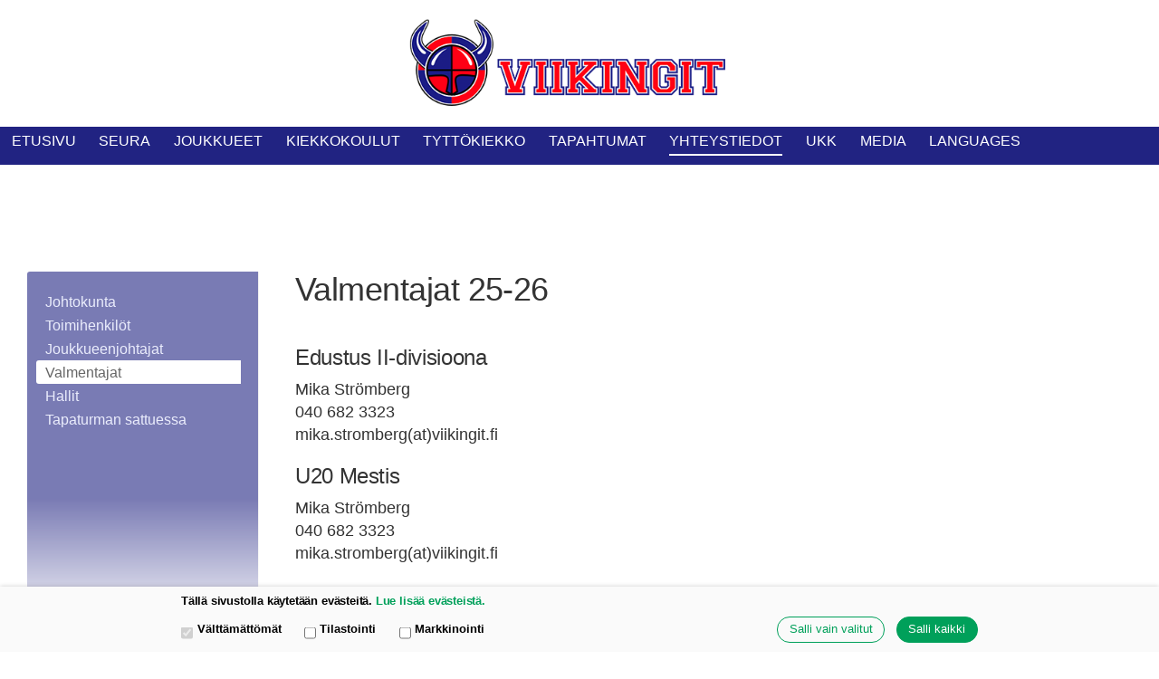

--- FILE ---
content_type: text/html; charset=utf-8
request_url: https://www.viikingit.fi/yhteystiedot/valmentajat/?logout=1
body_size: 8493
content:
<!DOCTYPE html>
<html class="no-js" lang="fi" data-consentbannerenabled>

<head>
  <title>Valmentajat - Viikingit Jääkiekko ry</title>
  <meta charset="utf-8">
  <meta name="viewport" content="width=device-width,initial-scale=1.0">
  <link rel="preconnect" href="https://fonts.avoine.com" crossorigin>
  <link rel="preconnect" href="https://bin.yhdistysavain.fi" crossorigin>
  <script data-cookieconsent="ignore">
    document.documentElement.classList.replace('no-js', 'js')
  </script>
  
  <link href="https://fonts.avoine.com/fonts/ibm-plex-sans/ya.css" rel="stylesheet" class="font-import">
  <link rel="stylesheet" href="/@css/browsing-1.css?b1761288343s1759396449321">
  
<link rel="canonical" href="https://www.viikingit.fi/yhteystiedot/valmentajat/"><meta name="description" content="Valmentajat 25-26 Edustus II-divisioona Mika Strömberg 040 682 3323 mika.stromberg(at)viikingit.fi U20 Mestis Mika Strömberg 040 682 3323 mika.stromberg(at)viikingit.fi U18 (ent. JoVi) Petri Hietala…"><link rel="icon" href="https://bin.yhdistysavain.fi/1590712/DMv9ZJhSEHlnjl5feqdX0aYFET@32&#x3D;CbBfChgWRs/logo_1_square.png" type="image/png" sizes="32x32"/><meta itemprop="name" content="Valmentajat"><meta itemprop="url" content="https://www.viikingit.fi/yhteystiedot/valmentajat/"><meta property="og:type" content="website"><meta property="og:title" content="Valmentajat"><meta property="og:url" content="https://www.viikingit.fi/yhteystiedot/valmentajat/"><meta property="og:description" content="Valmentajat 25-26 Edustus II-divisioona Mika Strömberg 040 682 3323 mika.stromberg(at)viikingit.fi U20 Mestis Mika Strömberg 040 682 3323 mika.stromberg(at)viikingit.fi U18 (ent. JoVi) Petri Hietala…"><meta property="og:site_name" content="Viikingit Jääkiekko ry"><meta name="twitter:card" content="summary_large_image"><meta name="twitter:title" content="Valmentajat"><meta name="twitter:description" content="Valmentajat 25-26 Edustus II-divisioona Mika Strömberg 040 682 3323 mika.stromberg(at)viikingit.fi U20 Mestis Mika Strömberg 040 682 3323 mika.stromberg(at)viikingit.fi U18 (ent. JoVi) Petri Hietala…"><link rel="preload" as="image" href="https://bin.yhdistysavain.fi/1590712/mlD3sPOEPhmFrKfeoETQ0aEmWU/logo.png">

  <link rel="preconnect" href="https://fonts.googleapis.com">
<link rel="preconnect" href="https://fonts.gstatic.com" crossorigin>
<link href="https://fonts.googleapis.com/css2?family=Tourney:ital,wght@0,100..900;1,100..900&display=swap" rel="stylesheet">

<meta name="google-site-verification" content="yP4VUwE-Bs4nBke-r74ZZzatYhKIDPSgh0uTI093vaQ" />
<!-- Google tag (gtag.js) -->
<script data-cookieconsent="statistics" async data-src="https://www.googletagmanager.com/gtag/js?id=G-0EQK6RE5QJ"></script>
<script>
  window.dataLayer = window.dataLayer || [];
  function gtag(){dataLayer.push(arguments);}
  gtag('js', new Date());

  gtag('config', 'G-0EQK6RE5QJ');
</script>

<!-- Latest compiled and minified CSS -->
<link rel="stylesheet" href="https://maxcdn.bootstrapcdn.com/bootstrap/3.4.1/css/bootstrap.min.css">

<!-- jQuery library -->
<script src="https://ajax.googleapis.com/ajax/libs/jquery/3.7.1/jquery.min.js"></script>

<!-- Latest compiled JavaScript -->
<script src="https://maxcdn.bootstrapcdn.com/bootstrap/3.4.1/js/bootstrap.min.js"></script>
<link rel="stylesheet" href="https://cdnjs.cloudflare.com/ajax/libs/font-awesome/4.7.0/css/font-awesome.min.css" />
<script>
var mainImgArrDesk = [
    'https://bin.yhdistysavain.fi/1590712/R1JE4LeMrXbvDGctE2P00awdWt@1000=nAb0QBpfv4/Img-1-d.jpg',
    'https://bin.yhdistysavain.fi/1590712/xHW9f5drLVe1igsQP8pt0awdX0@1000=ZRPtYExYp5/Img-2-d.jpg',
    'https://bin.yhdistysavain.fi/1590712/2ZGIBSNhw2Tqi2qQkfS60awdXf@1000=iYGBNcCckf/Img-5-d.jpg',
    'https://bin.yhdistysavain.fi/1590712/2yY6k43RZiaTnkTitnlb0awdXn@1000=zSaSFvzxDj/Img-6-1-d.jpg',
    'https://bin.yhdistysavain.fi/1590712/DwnO6pWsNhr8jQBzXwpn0awdY2@1000=J4enbCscq9/Img-t-1-d.jpg'
    ];
var mainImgArrMob = [
    'https://bin.yhdistysavain.fi/1590712/TjvLfb4ivhpuu97R5AAI0awdXL/Img-3-3-m.jpg',
'https://bin.yhdistysavain.fi/1590712/udZ82GLZBdRKmjGtnW770awdXA/Img-3-1-m.jpg',
'https://bin.yhdistysavain.fi/1590712/PTPbRDijK7Jdb05hoyiL0awdXF/Img-3-2-m.jpg',
'https://bin.yhdistysavain.fi/1590712/fWsvcYyT7N4zW1Ud0t120awdXU/Img-4-m.jpg',
'https://bin.yhdistysavain.fi/1590712/jcCPn3spt1JxPNJn10cD0awdXs/Img-6-1-m.jpg'
    ];
var mainImgIntervalDesk;
var mainImgIndexDesk = 0;
var mainImgIntervalMob;
var mainImgIndexMob = 0;

clearInterval(mainImgIntervalDesk);
clearInterval(mainImgIntervalMob);

startMainImgAnimation();

function startMainImgAnimation(){
    mainImgIntervalDesk = setInterval(changeMainImgDesk, 10000);
    mainImgIntervalMob = setInterval(changeMainImgMob, 10000);
}

function changeMainImgDesk(){
    clearInterval(mainImgIntervalDesk);
    jQuery('.main-img-container-desktop img.bg').fadeOut(2000, function(){
        jQuery('.main-img-container-desktop img.bg').attr("src",mainImgArrDesk[mainImgIndexDesk]);
    });
    jQuery('.main-img-container-desktop img.bg').fadeIn(2000);
    mainImgIndexDesk++;
    if(mainImgIndexDesk > 4){
        mainImgIndexDesk = 0;
    }
    mainImgIntervalDesk = setInterval(changeMainImgDesk, 10000);
}

function changeMainImgMob(){
    clearInterval(mainImgIntervalMob);
    jQuery('.main-img-container-mobile img.bg').fadeOut(2000, function(){
        jQuery('.main-img-container-mobile img.bg').attr("src",mainImgArrMob[mainImgIndexMob]);
    });
    jQuery('.main-img-container-mobile img.bg').fadeIn(2000);
    mainImgIndexMob++;
    if(mainImgIndexMob > 4){
        mainImgIndexMob = 0;
    }
    mainImgIntervalMob = setInterval(changeMainImgMob, 10000);
}
</script>
<style>

.d4-main-nav__list{
color:#fff;
}
.d4-sub-nav__title{
color: #dde1fb;
}

.d4-sub-nav__item--current>.d4-sub-nav__link .d4-sub-nav__title{
color:#000;
}
.d4-main-nav__list:hover,
.d4-main-nav__link:hover{
color:#fff;
text-decoration:none;
}
.d4-header-wrapper{
padding: 0!important;
}
.d4-logo{
padding-top: 20px;
margin: auto;
}

main#start-of-content{
max-width: 980px;
margin-left: 40px;
margin-right: 40px;
}
main#start-of-content .d4-image-container{
margin-bottom: 20px;
}
.content.has-children main{
padding-left: 0;
}
.d4-footer{
margin-left:40px;
margin-right:40px;
width: 95%;
}
.container.main-img-container-desktop{
position:relative;
text-align:center;
padding-left: 0;
padding-right: 0;
}



.release-container{
min-height: 0;
}

.release-container a{
color: #fff!important;
text-decoration:none;
}

.release-container a:hover{
text-decoration:none;
}
.release-container .col-md-6.desktop-hidden{
padding-bottom: 30px;
}
.release-container .release-sub-container{
padding: 10px;
}

.release-container .release-sub-container.title a{
font-size:64px;
font-weight:bold;
 -webkit-text-stroke-width: 2px;
  -webkit-text-stroke-color: white;
color: #212382!important;
}
.release-container .release-sub-container,
.release-container .release-sub-container{
float: left;
text-align: center;
}
.release-sub-container.left{
width: 100%;
}

.release-sub-container.right{
width: 100%;
}

.release-sub-container.bottom{
width: 100%;
}
.carousel-inner{
overflow: visible;
color: #000;
}
.carousel-indicators{
position: relative;
}
.carousel-inner > .item > img,
  .carousel-inner > .item > a > img {
    width: 70%;
    margin: auto;
  }

body{
overflow-x: hidden;
/*background-color: rgba(0, 75, 143, 0.5);*/
    font-family: 'Raleway', sans-serif;
}
header .zone-container {
margin-top: 0!important;
}
hr{
border-top: 2px solid #eee;
}
.d4-canvas .d4-canvas-wrapper {
max-width:100%;
}

.d4-widget-news-article-description{
display: none;
}
.img-responsive{
width: 100%;
}
.d4-widget-news-article-image{
background: #fff!important;
}
.d4-widget-news-article-image img{
max-width: 100%;
width: 100%!important;
height: auto!important;
}
.team-sponsor-container div[class*="col-"]{
padding-bottom: 10px;
padding-top: 10px;
}
.team-sponsor-container span.no-img a{
font-size:24px;
text-decoration: none;
}
.team-sponsor-container span.no-img a:hover{
text-decoration: none;
}
.main-img-container-desktop {
  position: relative;
  text-align: left;
  color: white;
}
.main-img-container-desktop img{
width: 100%;
}

table.user-table > tbody > tr > td{
border:none!important;
padding: 10px;
}


.user-table.mobile-hidden.sponsor-table{
width: auto;
}
table.user-table.front-page-news-table > tbody > tr > td{
vertical-align: middle;
padding: 20px;
}

table.user-table > tbody > tr > td.col-50{
width: 50%;
}
table.user-table > tbody > tr > td.col-33_3{
width: 33.333333%;
}
table.user-table > tbody > tr > td.col-25{
width: 25%;
}
div.white-text{
color: #fff;
}
div.red-bg{
    background: #e0001b;
}
div.white-bg{
background: #fff;
}
div.black-bg{
background: #000;
}
div.grey-bg{
background: #eee;
}
div.dark-blue-bg{
background: #212382;
}
div.user-wrapper,
.widget-news{
max-width: 980px;
margin: 0 auto;
}
div.user-wrapper.team-main-img-wrapper{
max-width: 100%;
}
div.user-wrapper.sub-page-img-wrapper{
margin: 0;
}
div.user-wrapper.full-width{
max-width: 100%;
margin: 0 0;
}
div.user-wrapper.video-prese-container{

margin: 0 auto;

}

div.user-container{
width: 100%;
padding: 10px;
text-align: center;
}
div.release-container{
padding-bottom: 20px;
}
div.user-container .container{
width: 100%;
}
div.user-container.sub-page-img-container{
padding: 0;
}
div.user-container a, .widget-container a
{
color: #212382;
}
div.user-container.footer-container a
{
color: #fff;
}
.user-wrapper.video-prese-container > .user-container{
 padding: 0 20px;
}
div.user-container div.title-center{
width: 100%;
text-align: center;
}
.main-text{
margin-left: 30px;
margin-right: 30px;
padding-left: 10px;
padding-right: 10px;
}

.page-info-box{
padding: 25px 15px;
width: 300px;
opacity: 0.6;
}
.page-info-box.full-width{
width: 100%
}
.page-info-box.align-right{
float: right;
}
.user-table.mobile-hidden.value-table .page-info-box{
min-height: 350px;
}

.team-page-header-table{
margin: 0 0 20px 0!important;
}
.team-page-header-table > tbody > tr > td{
vertical-align: middle;
}
.team-page-header i.fa{
font-size: 30px;
margin-top: 22px;
}
.team-page-header span.icon{
margin-right: 20px;
}
.team-page-header h1{
font-size: 36px;
}
.container{
width: 100%;
}
.container.board-img-container,
.container.personel-img-container{
margin-top: 20px;
}
.container.board-img-container p,
.container.personel-img-container p{
margin-top: 10px;
margin-bottom: 20px;
font-size: 14px;
}
.team-main-img-container img{
margin-bottom: 10px;
}
.team-main-img-container div[class*="col"]{
margin-bottom: 20px;
text-align: center;
font-size: 18px;
}

.team-main-img-container div[class*="col"] a,
.team-main-img-container div[class*="col"] a:hover{
text-decoration: none;
}

@media (max-width: 767px) {
div.user-container{
padding-left:0;
padding-right: 0;
}
.col-xs-12,
.col-sm-12{
padding-left: 0;
padding-right: 0;
}
.gow-container .col-xs-12,
.some-container .col-xs-12,
.partner-container .col-xs-12{
padding-bottom: 20px;
}
.gow-container .col-xs-12:last-child,
.some-container .col-xs-12:last-child,
.partner-container .col-xs-12:last-child{
padding-bottom: 0;
}
.user-container {
    padding: 0;
}
main#start-of-content{
margin-left: 0;
margin-right: 20px;
}
.team-page-header i.fa{
margin-top: 0;
}
.mobile-hidden{
display:none;
}

div.user-wrapper.video-prese-container,
.main-text{
margin: 0 0;
}

.d4-canvas-wrapper {
padding-left:20px;
padding-right:20px;
}
.d4-canvas.bartender__content header{
padding-bottom: 0;
margin-bottom: 0;
min-height:0;
}
.main-img-container-mobile{
padding-left: 0;
padding-right: 0;
}
.release-container{
min-height: auto;
}
.release-sub-container.left{
width: 100%;
}

.release-sub-container.right{
width: 100%;
}
.d4-mobile-bar {
margin-bottom: 10px;
}
.page-info-box{
width: 100%;
}
.d4-footer {
    margin-left: 0px;
    margin-right: 0px;
    width: 100%;
}
}
@media (min-width: 576px) {
.container.board-img-container p,
.container.personel-img-container p{
font-size: 14px;
}
}
@media (min-width: 768px) {
.desktop-hidden{
display:none;
}
header .flex{
display: inline-block!important;
}
.d4-header-wrapper .flex{
width: 100%;
}
.flex__nav{
background-color: #212382;
}
.nav{
background-color: #212382;
padding-top: 20px;
padding-bottom: 20px;
padding-left: 10px;
padding-right: 10px;
width: auto;
margin: auto;
}

header .flex__logo {
	margin-bottom:20px;
}
.nav .current-page > a, .nav .current-page > a, .nav .on-path.nav__depth-2 > a{
color: #fff!important;
}
.menu-container{
position: fixed;
top:250px;
left: 30px;
width: 30%;
}
.d4-canvas.bartender__content header{
padding-bottom: 0;
margin-bottom: 0;
}
aside{
width: 20%;
margin-left: 30px;
text-align: left;
padding: 20px;
margin-top: 0;
background-color: #212382;
opacity: 0.6;
color: #000;
}
aside .zone-container {
	margin: 100px 0 0 -10px;
}
aside .sub-nav__link {
color: #fff!important;
}
aside .current-page.sub-nav__depth-3 > a, aside .on-path.sub-nav__depth-3 > a,
aside .on-path.sub-nav__item > a, aside .on-path .sub-nav__item > a {
color: #212382!important;
}

}
@media (min-width: 992px) {
.container.board-img-container p,
.container.personel-img-container p{
font-size: 12px;
}
}
@media (min-width: 1200px) {
.container.board-img-container p,
.container.personel-img-container p{
font-size: 14px;
}
}
.nav .nav__items {
float:left;
}
.nav .nav__link{
color: #fff; 
}

</style>
  <script type="module" src="/@res/ssr-browsing/ssr-browsing.js?b1761288343"></script>
</head>

<body data-styles-page-id="1">
  
  
  <div id="app" class=""><a class="skip-link noindex" href="#start-of-content">Siirry sivun sisältöön</a><div class="bartender"><!----><div class="d4-mobile-bar noindex"><div class="d4-mobile-bar__col d4-mobile-bar__col--fill"><div class="d4-mobile-bar__item"><a class="d4-logo d4-logo--horizontal d4-logo--mobileBar noindex" href="/"><div class="d4-logo__image"></div><div class="d4-logo__textWrap"><span class="d4-logo__text">Viikingit Jääkiekko ry</span></div></a></div></div><div class="d4-mobile-bar__col"><button class="d4-mobile-bar__item d4-offcanvas-toggle" data-bartender-toggle="top"><span aria-hidden="true" class="icon d4-offcanvas-toggle__icon"><svg style="fill: currentColor; width: 17px; height: 17px" width="1792" height="1792" viewBox="0 0 1792 1792" xmlns="http://www.w3.org/2000/svg">
  <path d="M1664 1344v128q0 26-19 45t-45 19h-1408q-26 0-45-19t-19-45v-128q0-26 19-45t45-19h1408q26 0 45 19t19 45zm0-512v128q0 26-19 45t-45 19h-1408q-26 0-45-19t-19-45v-128q0-26 19-45t45-19h1408q26 0 45 19t19 45zm0-512v128q0 26-19 45t-45 19h-1408q-26 0-45-19t-19-45v-128q0-26 19-45t45-19h1408q26 0 45 19t19 45z"/>
</svg>
</span><span class="d4-offcanvas-toggle__text sr-only">Valikko</span></button></div><!----></div><div class="d4-canvas bartender__content"><header><div class="d4-background-layers"><div class="d4-background-layer d4-background-layer--brightness"></div><div class="d4-background-layer d4-background-layer--overlay"></div><div class="d4-background-layer d4-background-layer--fade"></div></div><div class="d4-header-wrapper"><div class="flex"><div class="flex__logo"><a class="d4-logo d4-logo--horizontal d4-logo--legacy noindex" href="/"><div class="d4-logo__image"></div><div class="d4-logo__textWrap"><span class="d4-logo__text">Viikingit Jääkiekko ry</span></div></a></div><div class="flex__nav"><nav class="d4-main-nav"><ul class="d4-main-nav__list" tabindex="-1"><!--[--><li class="d4-main-nav__item d4-main-nav__item--level-1"><a class="d4-main-nav__link" href="/" aria-current="false"><!----><span class="d4-main-nav__title">ETUSIVU</span><!----></a><!----></li><li class="d4-main-nav__item d4-main-nav__item--level-1 nav__item--has-children"><a class="d4-main-nav__link" href="/seura/" aria-current="false"><!----><span class="d4-main-nav__title">SEURA</span><!----></a><!----></li><li class="d4-main-nav__item d4-main-nav__item--level-1 nav__item--has-children"><a class="d4-main-nav__link" href="/joukkueet/" aria-current="false"><!----><span class="d4-main-nav__title">JOUKKUEET</span><!----></a><!----></li><li class="d4-main-nav__item d4-main-nav__item--level-1 nav__item--has-children"><a class="d4-main-nav__link" href="/kiekkokoulut/" aria-current="false"><!----><span class="d4-main-nav__title">KIEKKOKOULUT</span><!----></a><!----></li><li class="d4-main-nav__item d4-main-nav__item--level-1"><a class="d4-main-nav__link" href="/tyttokiekko/" aria-current="false"><!----><span class="d4-main-nav__title">TYTTÖKIEKKO</span><!----></a><!----></li><li class="d4-main-nav__item d4-main-nav__item--level-1 nav__item--has-children"><a class="d4-main-nav__link" href="/tapahtumat-2/" aria-current="false"><!----><span class="d4-main-nav__title">TAPAHTUMAT</span><!----></a><!----></li><li class="d4-main-nav__item d4-main-nav__item--level-1 d4-main-nav__item--parent nav__item--has-children"><a class="d4-main-nav__link" href="/yhteystiedot/" aria-current="false"><!----><span class="d4-main-nav__title">YHTEYSTIEDOT</span><!----></a><!----></li><li class="d4-main-nav__item d4-main-nav__item--level-1"><a class="d4-main-nav__link" href="/ukk/" aria-current="false"><!----><span class="d4-main-nav__title">UKK</span><!----></a><!----></li><li class="d4-main-nav__item d4-main-nav__item--level-1 nav__item--has-children"><a class="d4-main-nav__link" href="/media/" aria-current="false"><!----><span class="d4-main-nav__title">MEDIA</span><!----></a><!----></li><li class="d4-main-nav__item d4-main-nav__item--level-1 nav__item--has-children"><a class="d4-main-nav__link" href="/languages/" aria-current="false"><!----><span class="d4-main-nav__title">LANGUAGES</span><!----></a><!----></li><!--]--></ul></nav><!----></div></div></div><!--[--><!--]--></header><div class="d4-canvas-wrapper"><div class="has-children content"><aside><nav class="d4-sub-nav"><ul class="d4-sub-nav__list" tabindex="-1"><!--[--><li class="d4-sub-nav__item d4-sub-nav__item--level-1"><a class="d4-sub-nav__link" href="/yhteystiedot/johtokunta/" aria-current="false"><!----><span class="d4-sub-nav__title">Johtokunta</span><!----></a><!----></li><li class="d4-sub-nav__item d4-sub-nav__item--level-1"><a class="d4-sub-nav__link" href="/yhteystiedot/toimihenkilot/" aria-current="false"><!----><span class="d4-sub-nav__title">Toimihenkilöt</span><!----></a><!----></li><li class="d4-sub-nav__item d4-sub-nav__item--level-1"><a class="d4-sub-nav__link" href="/yhteystiedot/joukkueenjohtajat/" aria-current="false"><!----><span class="d4-sub-nav__title">Joukkueenjohtajat</span><!----></a><!----></li><li class="d4-sub-nav__item d4-sub-nav__item--level-1 d4-sub-nav__item--parent d4-sub-nav__item--current"><a class="d4-sub-nav__link" href="/yhteystiedot/valmentajat/" aria-current="page"><!----><span class="d4-sub-nav__title">Valmentajat</span><!----></a><!----></li><li class="d4-sub-nav__item d4-sub-nav__item--level-1"><a class="d4-sub-nav__link" href="/yhteystiedot/hallit/" aria-current="false"><!----><span class="d4-sub-nav__title">Hallit</span><!----></a><!----></li><li class="d4-sub-nav__item d4-sub-nav__item--level-1"><a class="d4-sub-nav__link" href="/yhteystiedot/tapaturman-sattuessa/" aria-current="false"><!----><span class="d4-sub-nav__title">Tapaturman sattuessa</span><!----></a><!----></li><!--]--></ul></nav><div class="zone-container"><div class="zone" data-zone-id="75sidebar"><!----><!--[--><!--]--><!----></div><!----></div></aside><main role="main" id="start-of-content"><div class="zone-container"><div class="zone" data-zone-id="50main"><!----><!--[--><!--[--><div class="widget-container" id="wc-5L5amwoAELEymhR1ZcRr"><div id="widget-5L5amwoAELEymhR1ZcRr" class="widget widget-text"><!--[--><div><h1>Valmentajat 25-26</h1></div><!--]--></div></div><!--]--><!--[--><div class="widget-container" id="wc-QGq4VJAx7Sa818cUS74s"><div id="widget-QGq4VJAx7Sa818cUS74s" class="widget widget-spacer" style="padding-bottom:3%;"><!--[--><!--]--></div></div><!--]--><!--[--><div class="widget-container" id="wc-CDHbUJnFNCywbFibQJKM"><div id="widget-CDHbUJnFNCywbFibQJKM" class="widget widget-text"><!--[--><div><h3>Edustus II-divisioona</h3><p>Mika Strömberg<br />040 682 3323<br />mika.stromberg(at)viikingit.fi</p><h3>U20 Mestis</h3><p>Mika Strömberg<br />040 682 3323<br />mika.stromberg(at)viikingit.fi</p><h3>U18 (ent. JoVi)</h3><p>Petri Hietala<br />045 641 7933<br />petrihietala@live.com</p><h3>U18 ak</h3><p>Tuomas Tampsi<br />050 3751480</p><h3>U15</h3><p>Markku Aalto<br />050 554 1777<br />markku.aalto@viikingit.fi</p><p>Jari Koski<br />045 2661765</p><h3>U14</h3><p>Mikko Turunen<br />050 332 6213</p><h3>U13</h3><p>Antti Hietaharju<br />050 434 2281</p><h3>U12</h3><p>Miikka Hakola<br />0400 957 416</p><h3>U11</h3><p>Otto Kinnunen<br />040 751 8069</p><h3>U10</h3><p>Petteri Pääkkönen<br />050 469 6077</p><p>Jussi Loikkanen<br />040 186 4666</p><h3>U9</h3><p>Tuure Pesonen<br />040 758 8656</p><h3>U8</h3><p>Junioripäällikkö</p><p>Tomi Lesonen<br />040 841 5729</p></div><!--]--></div></div><!--]--><!--]--><!----></div><!----></div></main></div><footer class="d4-footer"><div class="d4-footer__wrap flex"><div class="d4-footer__copylogin copylogin"><span><a id="login-link" href="/@admin/website/?page=%2Fyhteystiedot%2Fvalmentajat%2F" target="_top" rel="nofollow" aria-label="Kirjaudu sivustolle"> © </a> Viikingit Jääkiekko ry</span></div><div class="d4-footer__menu footer-menu" data-widget-edit-tip=""><ul><!----><li><a href="/@cookies">Evästeet</a></li><!----><!----><!----><li><a href="https://www.yhdistysavain.fi" class="made-with" target="_blank" rel="noopener">Tehty Yhdistysavaimella</a></li></ul></div></div></footer></div></div><div class="d4-offcanvas d4-offcanvas--top bartender__bar bartender__bar--top" aria-label="Valikko" mode="float"><!----><nav class="d4-mobile-nav"><ul class="d4-mobile-nav__list" tabindex="-1"><!--[--><li class="d4-mobile-nav__item d4-mobile-nav__item--level-1"><a class="d4-mobile-nav__link" href="/" aria-current="false"><!----><span class="d4-mobile-nav__title">ETUSIVU</span><!----></a><!----></li><li class="d4-mobile-nav__item d4-mobile-nav__item--level-1 d4-mobile-nav__item--has-children"><a class="d4-mobile-nav__link" href="/seura/" aria-current="false"><!----><span class="d4-mobile-nav__title">SEURA</span><!----></a><!--[--><button class="navExpand navExpand--active" data-text-expand="Näytä sivun SEURA alasivut" data-text-unexpand="Piilota sivun SEURA alasivut" aria-label="Näytä sivun SEURA alasivut" aria-controls="nav__list--871" aria-expanded="true"><span aria-hidden="true" class="icon navExpand__icon navExpand__icon--plus"><svg style="fill: currentColor; width: 14px; height: 14px" width="11" height="11" viewBox="0 0 11 11" xmlns="http://www.w3.org/2000/svg">
  <path d="M11 5.182v.636c0 .227-.08.42-.24.58-.158.16-.35.238-.578.238H6.636v3.546c0 .227-.08.42-.238.58-.16.158-.353.238-.58.238h-.636c-.227 0-.42-.08-.58-.24-.16-.158-.238-.35-.238-.578V6.636H.818c-.227 0-.42-.08-.58-.238C.08 6.238 0 6.045 0 5.818v-.636c0-.227.08-.42.24-.58.158-.16.35-.238.578-.238h3.546V.818c0-.227.08-.42.238-.58.16-.158.353-.238.58-.238h.636c.227 0 .42.08.58.24.16.158.238.35.238.578v3.546h3.546c.227 0 .42.08.58.238.158.16.238.353.238.58z" fill-rule="nonzero"/>
</svg>
</span><span aria-hidden="true" class="icon navExpand__icon navExpand__icon--minus"><svg style="fill: currentColor; width: 14px; height: 14px" width="1792" height="1792" viewBox="0 0 1792 1792" xmlns="http://www.w3.org/2000/svg">
  <path d="M1600 736v192q0 40-28 68t-68 28h-1216q-40 0-68-28t-28-68v-192q0-40 28-68t68-28h1216q40 0 68 28t28 68z"/>
</svg>
</span></button><ul class="d4-mobile-nav__list" tabindex="-1" id="nav__list--871" aria-label="Sivun SEURA alasivut"><!--[--><li class="d4-mobile-nav__item d4-mobile-nav__item--level-2 d4-mobile-nav__item--has-children"><a class="d4-mobile-nav__link" href="/seura/urheilutoiminta/" aria-current="false"><!----><span class="d4-mobile-nav__title">Urheilutoiminta</span><!----></a><!--[--><button class="navExpand navExpand--active" data-text-expand="Näytä sivun Urheilutoiminta alasivut" data-text-unexpand="Piilota sivun Urheilutoiminta alasivut" aria-label="Näytä sivun Urheilutoiminta alasivut" aria-controls="nav__list--872" aria-expanded="true"><span aria-hidden="true" class="icon navExpand__icon navExpand__icon--plus"><svg style="fill: currentColor; width: 14px; height: 14px" width="11" height="11" viewBox="0 0 11 11" xmlns="http://www.w3.org/2000/svg">
  <path d="M11 5.182v.636c0 .227-.08.42-.24.58-.158.16-.35.238-.578.238H6.636v3.546c0 .227-.08.42-.238.58-.16.158-.353.238-.58.238h-.636c-.227 0-.42-.08-.58-.24-.16-.158-.238-.35-.238-.578V6.636H.818c-.227 0-.42-.08-.58-.238C.08 6.238 0 6.045 0 5.818v-.636c0-.227.08-.42.24-.58.158-.16.35-.238.578-.238h3.546V.818c0-.227.08-.42.238-.58.16-.158.353-.238.58-.238h.636c.227 0 .42.08.58.24.16.158.238.35.238.578v3.546h3.546c.227 0 .42.08.58.238.158.16.238.353.238.58z" fill-rule="nonzero"/>
</svg>
</span><span aria-hidden="true" class="icon navExpand__icon navExpand__icon--minus"><svg style="fill: currentColor; width: 14px; height: 14px" width="1792" height="1792" viewBox="0 0 1792 1792" xmlns="http://www.w3.org/2000/svg">
  <path d="M1600 736v192q0 40-28 68t-68 28h-1216q-40 0-68-28t-28-68v-192q0-40 28-68t68-28h1216q40 0 68 28t28 68z"/>
</svg>
</span></button><ul class="d4-mobile-nav__list" tabindex="-1" id="nav__list--872" aria-label="Sivun Urheilutoiminta alasivut"><!--[--><li class="d4-mobile-nav__item d4-mobile-nav__item--level-3 d4-mobile-nav__item--has-children"><a class="d4-mobile-nav__link" href="/seura/urheilutoiminta/valmentajalle/" aria-current="false"><!----><span class="d4-mobile-nav__title">Valmentajalle</span><!----></a><!--[--><button class="navExpand navExpand--active" data-text-expand="Näytä sivun Valmentajalle alasivut" data-text-unexpand="Piilota sivun Valmentajalle alasivut" aria-label="Näytä sivun Valmentajalle alasivut" aria-controls="nav__list--890" aria-expanded="true"><span aria-hidden="true" class="icon navExpand__icon navExpand__icon--plus"><svg style="fill: currentColor; width: 14px; height: 14px" width="11" height="11" viewBox="0 0 11 11" xmlns="http://www.w3.org/2000/svg">
  <path d="M11 5.182v.636c0 .227-.08.42-.24.58-.158.16-.35.238-.578.238H6.636v3.546c0 .227-.08.42-.238.58-.16.158-.353.238-.58.238h-.636c-.227 0-.42-.08-.58-.24-.16-.158-.238-.35-.238-.578V6.636H.818c-.227 0-.42-.08-.58-.238C.08 6.238 0 6.045 0 5.818v-.636c0-.227.08-.42.24-.58.158-.16.35-.238.578-.238h3.546V.818c0-.227.08-.42.238-.58.16-.158.353-.238.58-.238h.636c.227 0 .42.08.58.24.16.158.238.35.238.578v3.546h3.546c.227 0 .42.08.58.238.158.16.238.353.238.58z" fill-rule="nonzero"/>
</svg>
</span><span aria-hidden="true" class="icon navExpand__icon navExpand__icon--minus"><svg style="fill: currentColor; width: 14px; height: 14px" width="1792" height="1792" viewBox="0 0 1792 1792" xmlns="http://www.w3.org/2000/svg">
  <path d="M1600 736v192q0 40-28 68t-68 28h-1216q-40 0-68-28t-28-68v-192q0-40 28-68t68-28h1216q40 0 68 28t28 68z"/>
</svg>
</span></button><ul class="d4-mobile-nav__list" tabindex="-1" id="nav__list--890" aria-label="Sivun Valmentajalle alasivut"><!--[--><li class="d4-mobile-nav__item d4-mobile-nav__item--level-4"><a class="d4-mobile-nav__link" href="/seura/urheilutoiminta/valmentajalle/valmentajaksi/" aria-current="false"><!----><span class="d4-mobile-nav__title">Valmentajaksi</span><!----></a><!----></li><li class="d4-mobile-nav__item d4-mobile-nav__item--level-4"><a class="d4-mobile-nav__link" href="/seura/urheilutoiminta/valmentajalle/valmentajapolku-ja-esimerkit/" aria-current="false"><!----><span class="d4-mobile-nav__title">Valmentajapolku ja esimerkit</span><!----></a><!----></li><li class="d4-mobile-nav__item d4-mobile-nav__item--level-4"><a class="d4-mobile-nav__link" href="/seura/urheilutoiminta/valmentajalle/koulutukset/" aria-current="false"><!----><span class="d4-mobile-nav__title">Koulutukset</span><!----></a><!----></li><li class="d4-mobile-nav__item d4-mobile-nav__item--level-4"><a class="d4-mobile-nav__link" href="/seura/urheilutoiminta/valmentajalle/filosofia/" aria-current="false"><!----><span class="d4-mobile-nav__title">Filosofia</span><!----></a><!----></li><!--]--></ul><!--]--></li><li class="d4-mobile-nav__item d4-mobile-nav__item--level-3 d4-mobile-nav__item--has-children"><a class="d4-mobile-nav__link" href="/seura/urheilutoiminta/pelaajapolku/" aria-current="false"><!----><span class="d4-mobile-nav__title">Pelaajapolku</span><!----></a><!--[--><button class="navExpand navExpand--active" data-text-expand="Näytä sivun Pelaajapolku alasivut" data-text-unexpand="Piilota sivun Pelaajapolku alasivut" aria-label="Näytä sivun Pelaajapolku alasivut" aria-controls="nav__list--891" aria-expanded="true"><span aria-hidden="true" class="icon navExpand__icon navExpand__icon--plus"><svg style="fill: currentColor; width: 14px; height: 14px" width="11" height="11" viewBox="0 0 11 11" xmlns="http://www.w3.org/2000/svg">
  <path d="M11 5.182v.636c0 .227-.08.42-.24.58-.158.16-.35.238-.578.238H6.636v3.546c0 .227-.08.42-.238.58-.16.158-.353.238-.58.238h-.636c-.227 0-.42-.08-.58-.24-.16-.158-.238-.35-.238-.578V6.636H.818c-.227 0-.42-.08-.58-.238C.08 6.238 0 6.045 0 5.818v-.636c0-.227.08-.42.24-.58.158-.16.35-.238.578-.238h3.546V.818c0-.227.08-.42.238-.58.16-.158.353-.238.58-.238h.636c.227 0 .42.08.58.24.16.158.238.35.238.578v3.546h3.546c.227 0 .42.08.58.238.158.16.238.353.238.58z" fill-rule="nonzero"/>
</svg>
</span><span aria-hidden="true" class="icon navExpand__icon navExpand__icon--minus"><svg style="fill: currentColor; width: 14px; height: 14px" width="1792" height="1792" viewBox="0 0 1792 1792" xmlns="http://www.w3.org/2000/svg">
  <path d="M1600 736v192q0 40-28 68t-68 28h-1216q-40 0-68-28t-28-68v-192q0-40 28-68t68-28h1216q40 0 68 28t28 68z"/>
</svg>
</span></button><ul class="d4-mobile-nav__list" tabindex="-1" id="nav__list--891" aria-label="Sivun Pelaajapolku alasivut"><!--[--><li class="d4-mobile-nav__item d4-mobile-nav__item--level-4"><a class="d4-mobile-nav__link" href="/seura/urheilutoiminta/pelaajapolku/y-ja-a-pelaajat/" aria-current="false"><!----><span class="d4-mobile-nav__title">Y- ja A-pelaajat</span><!----></a><!----></li><li class="d4-mobile-nav__item d4-mobile-nav__item--level-4"><a class="d4-mobile-nav__link" href="/seura/urheilutoiminta/pelaajapolku/peliryhmien-muodostaminen/" aria-current="false"><!----><span class="d4-mobile-nav__title">Peliryhmien muodostaminen</span><!----></a><!----></li><li class="d4-mobile-nav__item d4-mobile-nav__item--level-4"><a class="d4-mobile-nav__link" href="/seura/urheilutoiminta/pelaajapolku/maalivahdit/" aria-current="false"><!----><span class="d4-mobile-nav__title">Maalivahdit</span><!----></a><!----></li><!--]--></ul><!--]--></li><li class="d4-mobile-nav__item d4-mobile-nav__item--level-3 d4-mobile-nav__item--has-children"><a class="d4-mobile-nav__link" href="/seura/urheilutoiminta/valmennuksen-linjaus/" aria-current="false"><!----><span class="d4-mobile-nav__title">Valmennuksen linjaus</span><!----></a><!--[--><button class="navExpand navExpand--active" data-text-expand="Näytä sivun Valmennuksen linjaus alasivut" data-text-unexpand="Piilota sivun Valmennuksen linjaus alasivut" aria-label="Näytä sivun Valmennuksen linjaus alasivut" aria-controls="nav__list--1013" aria-expanded="true"><span aria-hidden="true" class="icon navExpand__icon navExpand__icon--plus"><svg style="fill: currentColor; width: 14px; height: 14px" width="11" height="11" viewBox="0 0 11 11" xmlns="http://www.w3.org/2000/svg">
  <path d="M11 5.182v.636c0 .227-.08.42-.24.58-.158.16-.35.238-.578.238H6.636v3.546c0 .227-.08.42-.238.58-.16.158-.353.238-.58.238h-.636c-.227 0-.42-.08-.58-.24-.16-.158-.238-.35-.238-.578V6.636H.818c-.227 0-.42-.08-.58-.238C.08 6.238 0 6.045 0 5.818v-.636c0-.227.08-.42.24-.58.158-.16.35-.238.578-.238h3.546V.818c0-.227.08-.42.238-.58.16-.158.353-.238.58-.238h.636c.227 0 .42.08.58.24.16.158.238.35.238.578v3.546h3.546c.227 0 .42.08.58.238.158.16.238.353.238.58z" fill-rule="nonzero"/>
</svg>
</span><span aria-hidden="true" class="icon navExpand__icon navExpand__icon--minus"><svg style="fill: currentColor; width: 14px; height: 14px" width="1792" height="1792" viewBox="0 0 1792 1792" xmlns="http://www.w3.org/2000/svg">
  <path d="M1600 736v192q0 40-28 68t-68 28h-1216q-40 0-68-28t-28-68v-192q0-40 28-68t68-28h1216q40 0 68 28t28 68z"/>
</svg>
</span></button><ul class="d4-mobile-nav__list" tabindex="-1" id="nav__list--1013" aria-label="Sivun Valmennuksen linjaus alasivut"><!--[--><li class="d4-mobile-nav__item d4-mobile-nav__item--level-4"><a class="d4-mobile-nav__link" href="/seura/urheilutoiminta/valmennuksen-linjaus/peluuttaminen/" aria-current="false"><!----><span class="d4-mobile-nav__title">Peluuttaminen</span><!----></a><!----></li><li class="d4-mobile-nav__item d4-mobile-nav__item--level-4"><a class="d4-mobile-nav__link" href="/seura/urheilutoiminta/valmennuksen-linjaus/laadukkaan-harjoituksen-kulmakivet/" aria-current="false"><!----><span class="d4-mobile-nav__title">Laadukkaan harjoituksen kulmakivet</span><!----></a><!----></li><li class="d4-mobile-nav__item d4-mobile-nav__item--level-4"><a class="d4-mobile-nav__link" href="/seura/urheilutoiminta/valmennuksen-linjaus/harjoitusmaarat/" aria-current="false"><!----><span class="d4-mobile-nav__title">Harjoitusmäärät</span><!----></a><!----></li><!--]--></ul><!--]--></li><li class="d4-mobile-nav__item d4-mobile-nav__item--level-3"><a class="d4-mobile-nav__link" href="/seura/urheilutoiminta/lasten-ja-nuorten-voimaharjoittelu/" aria-current="false"><!----><span class="d4-mobile-nav__title">Lasten ja nuorten voimaharjoittelu</span><!----></a><!----></li><li class="d4-mobile-nav__item d4-mobile-nav__item--level-3"><a class="d4-mobile-nav__link" href="/seura/urheilutoiminta/lasten-vaihe/" aria-current="false"><!----><span class="d4-mobile-nav__title">Lasten vaihe</span><!----></a><!----></li><!--]--></ul><!--]--></li><li class="d4-mobile-nav__item d4-mobile-nav__item--level-2"><a class="d4-mobile-nav__link" href="/seura/viikinki-arvot/" aria-current="false"><!----><span class="d4-mobile-nav__title">Viikinki-arvot</span><!----></a><!----></li><li class="d4-mobile-nav__item d4-mobile-nav__item--level-2"><a class="d4-mobile-nav__link" href="/seura/viikingit-jaakiekko-ry-historia/" aria-current="false"><!----><span class="d4-mobile-nav__title">Viikingit jääkiekko ry historia</span><!----></a><!----></li><li class="d4-mobile-nav__item d4-mobile-nav__item--level-2 d4-mobile-nav__item--has-children"><a class="d4-mobile-nav__link" href="/seura/tietosuojasuostumus/" aria-current="false"><!----><span class="d4-mobile-nav__title">Tietosuojasuostumus</span><!----></a><!--[--><button class="navExpand navExpand--active" data-text-expand="Näytä sivun Tietosuojasuostumus alasivut" data-text-unexpand="Piilota sivun Tietosuojasuostumus alasivut" aria-label="Näytä sivun Tietosuojasuostumus alasivut" aria-controls="nav__list--874" aria-expanded="true"><span aria-hidden="true" class="icon navExpand__icon navExpand__icon--plus"><svg style="fill: currentColor; width: 14px; height: 14px" width="11" height="11" viewBox="0 0 11 11" xmlns="http://www.w3.org/2000/svg">
  <path d="M11 5.182v.636c0 .227-.08.42-.24.58-.158.16-.35.238-.578.238H6.636v3.546c0 .227-.08.42-.238.58-.16.158-.353.238-.58.238h-.636c-.227 0-.42-.08-.58-.24-.16-.158-.238-.35-.238-.578V6.636H.818c-.227 0-.42-.08-.58-.238C.08 6.238 0 6.045 0 5.818v-.636c0-.227.08-.42.24-.58.158-.16.35-.238.578-.238h3.546V.818c0-.227.08-.42.238-.58.16-.158.353-.238.58-.238h.636c.227 0 .42.08.58.24.16.158.238.35.238.578v3.546h3.546c.227 0 .42.08.58.238.158.16.238.353.238.58z" fill-rule="nonzero"/>
</svg>
</span><span aria-hidden="true" class="icon navExpand__icon navExpand__icon--minus"><svg style="fill: currentColor; width: 14px; height: 14px" width="1792" height="1792" viewBox="0 0 1792 1792" xmlns="http://www.w3.org/2000/svg">
  <path d="M1600 736v192q0 40-28 68t-68 28h-1216q-40 0-68-28t-28-68v-192q0-40 28-68t68-28h1216q40 0 68 28t28 68z"/>
</svg>
</span></button><ul class="d4-mobile-nav__list" tabindex="-1" id="nav__list--874" aria-label="Sivun Tietosuojasuostumus alasivut"><!--[--><li class="d4-mobile-nav__item d4-mobile-nav__item--level-3"><a class="d4-mobile-nav__link" href="/seura/tietosuojasuostumus/ohjeet/" aria-current="false"><!----><span class="d4-mobile-nav__title">Ohjeet</span><!----></a><!----></li><!--]--></ul><!--]--></li><li class="d4-mobile-nav__item d4-mobile-nav__item--level-2"><a class="d4-mobile-nav__link" href="/seura/myclub/" aria-current="false"><!----><span class="d4-mobile-nav__title">MyClub</span><!----></a><!----></li><!--]--></ul><!--]--></li><li class="d4-mobile-nav__item d4-mobile-nav__item--level-1 d4-mobile-nav__item--has-children"><a class="d4-mobile-nav__link" href="/joukkueet/" aria-current="false"><!----><span class="d4-mobile-nav__title">JOUKKUEET</span><!----></a><!--[--><button class="navExpand navExpand--active" data-text-expand="Näytä sivun JOUKKUEET alasivut" data-text-unexpand="Piilota sivun JOUKKUEET alasivut" aria-label="Näytä sivun JOUKKUEET alasivut" aria-controls="nav__list--415" aria-expanded="true"><span aria-hidden="true" class="icon navExpand__icon navExpand__icon--plus"><svg style="fill: currentColor; width: 14px; height: 14px" width="11" height="11" viewBox="0 0 11 11" xmlns="http://www.w3.org/2000/svg">
  <path d="M11 5.182v.636c0 .227-.08.42-.24.58-.158.16-.35.238-.578.238H6.636v3.546c0 .227-.08.42-.238.58-.16.158-.353.238-.58.238h-.636c-.227 0-.42-.08-.58-.24-.16-.158-.238-.35-.238-.578V6.636H.818c-.227 0-.42-.08-.58-.238C.08 6.238 0 6.045 0 5.818v-.636c0-.227.08-.42.24-.58.158-.16.35-.238.578-.238h3.546V.818c0-.227.08-.42.238-.58.16-.158.353-.238.58-.238h.636c.227 0 .42.08.58.24.16.158.238.35.238.578v3.546h3.546c.227 0 .42.08.58.238.158.16.238.353.238.58z" fill-rule="nonzero"/>
</svg>
</span><span aria-hidden="true" class="icon navExpand__icon navExpand__icon--minus"><svg style="fill: currentColor; width: 14px; height: 14px" width="1792" height="1792" viewBox="0 0 1792 1792" xmlns="http://www.w3.org/2000/svg">
  <path d="M1600 736v192q0 40-28 68t-68 28h-1216q-40 0-68-28t-28-68v-192q0-40 28-68t68-28h1216q40 0 68 28t28 68z"/>
</svg>
</span></button><ul class="d4-mobile-nav__list" tabindex="-1" id="nav__list--415" aria-label="Sivun JOUKKUEET alasivut"><!--[--><li class="d4-mobile-nav__item d4-mobile-nav__item--level-2"><a class="d4-mobile-nav__link" href="/joukkueet/edustus-2/" aria-current="false"><!----><span class="d4-mobile-nav__title">Edustus</span><!----></a><!----></li><li class="d4-mobile-nav__item d4-mobile-nav__item--level-2"><a class="d4-mobile-nav__link" href="/joukkueet/u20/" aria-current="false"><!----><span class="d4-mobile-nav__title">U20</span><!----></a><!----></li><li class="d4-mobile-nav__item d4-mobile-nav__item--level-2"><a class="d4-mobile-nav__link" href="/joukkueet/u18/" aria-current="false"><!----><span class="d4-mobile-nav__title">U18</span><!----></a><!----></li><li class="d4-mobile-nav__item d4-mobile-nav__item--level-2"><a class="d4-mobile-nav__link" href="/joukkueet/u18-ak/" aria-current="false"><!----><span class="d4-mobile-nav__title">U18 Ak</span><!----></a><!----></li><li class="d4-mobile-nav__item d4-mobile-nav__item--level-2"><a class="d4-mobile-nav__link" href="/joukkueet/u15/" aria-current="false"><!----><span class="d4-mobile-nav__title">U15</span><!----></a><!----></li><li class="d4-mobile-nav__item d4-mobile-nav__item--level-2"><a class="d4-mobile-nav__link" href="/joukkueet/u14/" aria-current="false"><!----><span class="d4-mobile-nav__title">U14</span><!----></a><!----></li><li class="d4-mobile-nav__item d4-mobile-nav__item--level-2"><a class="d4-mobile-nav__link" href="/joukkueet/u13/" aria-current="false"><!----><span class="d4-mobile-nav__title">U13</span><!----></a><!----></li><li class="d4-mobile-nav__item d4-mobile-nav__item--level-2"><a class="d4-mobile-nav__link" href="/joukkueet/u12/" aria-current="false"><!----><span class="d4-mobile-nav__title">U12</span><!----></a><!----></li><li class="d4-mobile-nav__item d4-mobile-nav__item--level-2"><a class="d4-mobile-nav__link" href="/joukkueet/u11/" aria-current="false"><!----><span class="d4-mobile-nav__title">U11</span><!----></a><!----></li><li class="d4-mobile-nav__item d4-mobile-nav__item--level-2"><a class="d4-mobile-nav__link" href="/joukkueet/u10/" aria-current="false"><!----><span class="d4-mobile-nav__title">U10</span><!----></a><!----></li><li class="d4-mobile-nav__item d4-mobile-nav__item--level-2"><a class="d4-mobile-nav__link" href="/joukkueet/u9/" aria-current="false"><!----><span class="d4-mobile-nav__title">U9</span><!----></a><!----></li><li class="d4-mobile-nav__item d4-mobile-nav__item--level-2"><a class="d4-mobile-nav__link" href="/joukkueet/u8/" aria-current="false"><!----><span class="d4-mobile-nav__title">U8</span><!----></a><!----></li><li class="d4-mobile-nav__item d4-mobile-nav__item--level-2"><a class="d4-mobile-nav__link" href="/joukkueet/oldarit-2/" aria-current="false"><!----><span class="d4-mobile-nav__title">Oldarit</span><!----></a><!----></li><!--]--></ul><!--]--></li><li class="d4-mobile-nav__item d4-mobile-nav__item--level-1 d4-mobile-nav__item--has-children"><a class="d4-mobile-nav__link" href="/kiekkokoulut/" aria-current="false"><!----><span class="d4-mobile-nav__title">KIEKKOKOULUT</span><!----></a><!--[--><button class="navExpand navExpand--active" data-text-expand="Näytä sivun KIEKKOKOULUT alasivut" data-text-unexpand="Piilota sivun KIEKKOKOULUT alasivut" aria-label="Näytä sivun KIEKKOKOULUT alasivut" aria-controls="nav__list--847" aria-expanded="true"><span aria-hidden="true" class="icon navExpand__icon navExpand__icon--plus"><svg style="fill: currentColor; width: 14px; height: 14px" width="11" height="11" viewBox="0 0 11 11" xmlns="http://www.w3.org/2000/svg">
  <path d="M11 5.182v.636c0 .227-.08.42-.24.58-.158.16-.35.238-.578.238H6.636v3.546c0 .227-.08.42-.238.58-.16.158-.353.238-.58.238h-.636c-.227 0-.42-.08-.58-.24-.16-.158-.238-.35-.238-.578V6.636H.818c-.227 0-.42-.08-.58-.238C.08 6.238 0 6.045 0 5.818v-.636c0-.227.08-.42.24-.58.158-.16.35-.238.578-.238h3.546V.818c0-.227.08-.42.238-.58.16-.158.353-.238.58-.238h.636c.227 0 .42.08.58.24.16.158.238.35.238.578v3.546h3.546c.227 0 .42.08.58.238.158.16.238.353.238.58z" fill-rule="nonzero"/>
</svg>
</span><span aria-hidden="true" class="icon navExpand__icon navExpand__icon--minus"><svg style="fill: currentColor; width: 14px; height: 14px" width="1792" height="1792" viewBox="0 0 1792 1792" xmlns="http://www.w3.org/2000/svg">
  <path d="M1600 736v192q0 40-28 68t-68 28h-1216q-40 0-68-28t-28-68v-192q0-40 28-68t68-28h1216q40 0 68 28t28 68z"/>
</svg>
</span></button><ul class="d4-mobile-nav__list" tabindex="-1" id="nav__list--847" aria-label="Sivun KIEKKOKOULUT alasivut"><!--[--><li class="d4-mobile-nav__item d4-mobile-nav__item--level-2"><a class="d4-mobile-nav__link" href="/kiekkokoulut/lapsi-ja-aikuinen-luistelu/" aria-current="false"><!----><span class="d4-mobile-nav__title">Lapsi ja aikuinen -luistelu</span><!----></a><!----></li><li class="d4-mobile-nav__item d4-mobile-nav__item--level-2"><a class="d4-mobile-nav__link" href="/kiekkokoulut/leijonakiekkokoulu/" aria-current="false"><!----><span class="d4-mobile-nav__title">Leijona-Kiekkokoulu</span><!----></a><!----></li><li class="d4-mobile-nav__item d4-mobile-nav__item--level-2"><a class="d4-mobile-nav__link" href="/kiekkokoulut/tyttokiekko/" aria-current="false"><!----><span class="d4-mobile-nav__title">Tyttökiekko</span><!----></a><!----></li><li class="d4-mobile-nav__item d4-mobile-nav__item--level-2"><a class="d4-mobile-nav__link" href="/kiekkokoulut/naisten-kiekkokoulu/" aria-current="false"><!----><span class="d4-mobile-nav__title">Naisten kiekkokoulu</span><!----></a><!----></li><li class="d4-mobile-nav__item d4-mobile-nav__item--level-2"><a class="d4-mobile-nav__link" href="/kiekkokoulut/aikuisten-kiekkokoulu/" aria-current="false"><!----><span class="d4-mobile-nav__title">Aikuisten kiekkokoulu</span><!----></a><!----></li><li class="d4-mobile-nav__item d4-mobile-nav__item--level-2"><a class="d4-mobile-nav__link" href="/kiekkokoulut/ilmoittautuminen-25-26/" aria-current="false"><!----><span class="d4-mobile-nav__title">Ilmoittautuminen 25-26</span><!----></a><!----></li><li class="d4-mobile-nav__item d4-mobile-nav__item--level-2"><a class="d4-mobile-nav__link" href="/kiekkokoulut/varusteet/" aria-current="false"><!----><span class="d4-mobile-nav__title">Varusteet</span><!----></a><!----></li><li class="d4-mobile-nav__item d4-mobile-nav__item--level-2"><a class="d4-mobile-nav__link" href="/kiekkokoulut/u8-joukkueen-perustaminen/" aria-current="false"><!----><span class="d4-mobile-nav__title">U8-joukkueen perustaminen</span><!----></a><!----></li><li class="d4-mobile-nav__item d4-mobile-nav__item--level-2"><a class="d4-mobile-nav__link" href="/kiekkokoulut/pelipassi-ja-vakuutus/" aria-current="false"><!----><span class="d4-mobile-nav__title">Pelipassi ja vakuutus</span><!----></a><!----></li><!--]--></ul><!--]--></li><li class="d4-mobile-nav__item d4-mobile-nav__item--level-1"><a class="d4-mobile-nav__link" href="/tyttokiekko/" aria-current="false"><!----><span class="d4-mobile-nav__title">TYTTÖKIEKKO</span><!----></a><!----></li><li class="d4-mobile-nav__item d4-mobile-nav__item--level-1 d4-mobile-nav__item--has-children"><a class="d4-mobile-nav__link" href="/tapahtumat-2/" aria-current="false"><!----><span class="d4-mobile-nav__title">TAPAHTUMAT</span><!----></a><!--[--><button class="navExpand navExpand--active" data-text-expand="Näytä sivun TAPAHTUMAT alasivut" data-text-unexpand="Piilota sivun TAPAHTUMAT alasivut" aria-label="Näytä sivun TAPAHTUMAT alasivut" aria-controls="nav__list--877" aria-expanded="true"><span aria-hidden="true" class="icon navExpand__icon navExpand__icon--plus"><svg style="fill: currentColor; width: 14px; height: 14px" width="11" height="11" viewBox="0 0 11 11" xmlns="http://www.w3.org/2000/svg">
  <path d="M11 5.182v.636c0 .227-.08.42-.24.58-.158.16-.35.238-.578.238H6.636v3.546c0 .227-.08.42-.238.58-.16.158-.353.238-.58.238h-.636c-.227 0-.42-.08-.58-.24-.16-.158-.238-.35-.238-.578V6.636H.818c-.227 0-.42-.08-.58-.238C.08 6.238 0 6.045 0 5.818v-.636c0-.227.08-.42.24-.58.158-.16.35-.238.578-.238h3.546V.818c0-.227.08-.42.238-.58.16-.158.353-.238.58-.238h.636c.227 0 .42.08.58.24.16.158.238.35.238.578v3.546h3.546c.227 0 .42.08.58.238.158.16.238.353.238.58z" fill-rule="nonzero"/>
</svg>
</span><span aria-hidden="true" class="icon navExpand__icon navExpand__icon--minus"><svg style="fill: currentColor; width: 14px; height: 14px" width="1792" height="1792" viewBox="0 0 1792 1792" xmlns="http://www.w3.org/2000/svg">
  <path d="M1600 736v192q0 40-28 68t-68 28h-1216q-40 0-68-28t-28-68v-192q0-40 28-68t68-28h1216q40 0 68 28t28 68z"/>
</svg>
</span></button><ul class="d4-mobile-nav__list" tabindex="-1" id="nav__list--877" aria-label="Sivun TAPAHTUMAT alasivut"><!--[--><li class="d4-mobile-nav__item d4-mobile-nav__item--level-2"><a class="d4-mobile-nav__link" href="/tapahtumat-2/viikingit-aamujaat/" aria-current="false"><!----><span class="d4-mobile-nav__title">Viikingit aamujäät</span><!----></a><!----></li><li class="d4-mobile-nav__item d4-mobile-nav__item--level-2"><a class="d4-mobile-nav__link" href="/tapahtumat-2/viikingit-iltapaivajaat-kikkajaat/" aria-current="false"><!----><span class="d4-mobile-nav__title">Viikingit iltapäiväjäät - Kikkajäät</span><!----></a><!----></li><li class="d4-mobile-nav__item d4-mobile-nav__item--level-2"><a class="d4-mobile-nav__link" href="/tapahtumat-2/harrastamisen-suomen-malli-easy-spo/" aria-current="false"><!----><span class="d4-mobile-nav__title">Harrastamisen Suomen malli - Easy Sport</span><!----></a><!----></li><li class="d4-mobile-nav__item d4-mobile-nav__item--level-2 d4-mobile-nav__item--has-children"><a class="d4-mobile-nav__link" href="/tapahtumat-2/usa-finland-exchange/" aria-current="false"><!----><span class="d4-mobile-nav__title">USA - Finland Exchange</span><!----></a><!--[--><button class="navExpand navExpand--active" data-text-expand="Näytä sivun USA - Finland Exchange alasivut" data-text-unexpand="Piilota sivun USA - Finland Exchange alasivut" aria-label="Näytä sivun USA - Finland Exchange alasivut" aria-controls="nav__list--881" aria-expanded="true"><span aria-hidden="true" class="icon navExpand__icon navExpand__icon--plus"><svg style="fill: currentColor; width: 14px; height: 14px" width="11" height="11" viewBox="0 0 11 11" xmlns="http://www.w3.org/2000/svg">
  <path d="M11 5.182v.636c0 .227-.08.42-.24.58-.158.16-.35.238-.578.238H6.636v3.546c0 .227-.08.42-.238.58-.16.158-.353.238-.58.238h-.636c-.227 0-.42-.08-.58-.24-.16-.158-.238-.35-.238-.578V6.636H.818c-.227 0-.42-.08-.58-.238C.08 6.238 0 6.045 0 5.818v-.636c0-.227.08-.42.24-.58.158-.16.35-.238.578-.238h3.546V.818c0-.227.08-.42.238-.58.16-.158.353-.238.58-.238h.636c.227 0 .42.08.58.24.16.158.238.35.238.578v3.546h3.546c.227 0 .42.08.58.238.158.16.238.353.238.58z" fill-rule="nonzero"/>
</svg>
</span><span aria-hidden="true" class="icon navExpand__icon navExpand__icon--minus"><svg style="fill: currentColor; width: 14px; height: 14px" width="1792" height="1792" viewBox="0 0 1792 1792" xmlns="http://www.w3.org/2000/svg">
  <path d="M1600 736v192q0 40-28 68t-68 28h-1216q-40 0-68-28t-28-68v-192q0-40 28-68t68-28h1216q40 0 68 28t28 68z"/>
</svg>
</span></button><ul class="d4-mobile-nav__list" tabindex="-1" id="nav__list--881" aria-label="Sivun USA - Finland Exchange alasivut"><!--[--><li class="d4-mobile-nav__item d4-mobile-nav__item--level-3"><a class="d4-mobile-nav__link" href="/tapahtumat-2/usa-finland-exchange/2018-viikingit-2005-philadelphiassa/" aria-current="false"><!----><span class="d4-mobile-nav__title">2018 - Viikingit 2005 Philadelphiassa</span><!----></a><!----></li><li class="d4-mobile-nav__item d4-mobile-nav__item--level-3"><a class="d4-mobile-nav__link" href="/tapahtumat-2/usa-finland-exchange/2017-haverford-hawks-suomessa/" aria-current="false"><!----><span class="d4-mobile-nav__title">2017 - Haverford Hawks Suomessa</span><!----></a><!----></li><li class="d4-mobile-nav__item d4-mobile-nav__item--level-3"><a class="d4-mobile-nav__link" href="/tapahtumat-2/usa-finland-exchange/2016-viikingit-2003-philadelphiassa/" aria-current="false"><!----><span class="d4-mobile-nav__title">2016 - Viikingit 2003 Philadelphiassa</span><!----></a><!----></li><li class="d4-mobile-nav__item d4-mobile-nav__item--level-3"><a class="d4-mobile-nav__link" href="/tapahtumat-2/usa-finland-exchange/2015-haverford-hawks-suomessa/" aria-current="false"><!----><span class="d4-mobile-nav__title">2015 - Haverford Hawks Suomessa</span><!----></a><!----></li><li class="d4-mobile-nav__item d4-mobile-nav__item--level-3"><a class="d4-mobile-nav__link" href="/tapahtumat-2/usa-finland-exchange/2014-viikingit-2001-philadelphiassa/" aria-current="false"><!----><span class="d4-mobile-nav__title">2014 - Viikingit 2001 Philadelphiassa</span><!----></a><!----></li><!--]--></ul><!--]--></li><li class="d4-mobile-nav__item d4-mobile-nav__item--level-2"><a class="d4-mobile-nav__link" href="/tapahtumat-2/viikingit-goes-global/" aria-current="false"><!----><span class="d4-mobile-nav__title">Viikingit Goes Global</span><!----></a><!----></li><li class="d4-mobile-nav__item d4-mobile-nav__item--level-2"><a class="d4-mobile-nav__link" href="/tapahtumat-2/viikingit-jaakiekkoleirit/" aria-current="false"><!----><span class="d4-mobile-nav__title">Viikingit jääkiekkoleirit</span><!----></a><!----></li><!--]--></ul><!--]--></li><li class="d4-mobile-nav__item d4-mobile-nav__item--level-1 d4-mobile-nav__item--parent d4-mobile-nav__item--has-children"><a class="d4-mobile-nav__link" href="/yhteystiedot/" aria-current="false"><!----><span class="d4-mobile-nav__title">YHTEYSTIEDOT</span><!----></a><!--[--><button class="navExpand navExpand--active" data-text-expand="Näytä sivun YHTEYSTIEDOT alasivut" data-text-unexpand="Piilota sivun YHTEYSTIEDOT alasivut" aria-label="Näytä sivun YHTEYSTIEDOT alasivut" aria-controls="nav__list--849" aria-expanded="true"><span aria-hidden="true" class="icon navExpand__icon navExpand__icon--plus"><svg style="fill: currentColor; width: 14px; height: 14px" width="11" height="11" viewBox="0 0 11 11" xmlns="http://www.w3.org/2000/svg">
  <path d="M11 5.182v.636c0 .227-.08.42-.24.58-.158.16-.35.238-.578.238H6.636v3.546c0 .227-.08.42-.238.58-.16.158-.353.238-.58.238h-.636c-.227 0-.42-.08-.58-.24-.16-.158-.238-.35-.238-.578V6.636H.818c-.227 0-.42-.08-.58-.238C.08 6.238 0 6.045 0 5.818v-.636c0-.227.08-.42.24-.58.158-.16.35-.238.578-.238h3.546V.818c0-.227.08-.42.238-.58.16-.158.353-.238.58-.238h.636c.227 0 .42.08.58.24.16.158.238.35.238.578v3.546h3.546c.227 0 .42.08.58.238.158.16.238.353.238.58z" fill-rule="nonzero"/>
</svg>
</span><span aria-hidden="true" class="icon navExpand__icon navExpand__icon--minus"><svg style="fill: currentColor; width: 14px; height: 14px" width="1792" height="1792" viewBox="0 0 1792 1792" xmlns="http://www.w3.org/2000/svg">
  <path d="M1600 736v192q0 40-28 68t-68 28h-1216q-40 0-68-28t-28-68v-192q0-40 28-68t68-28h1216q40 0 68 28t28 68z"/>
</svg>
</span></button><ul class="d4-mobile-nav__list" tabindex="-1" id="nav__list--849" aria-label="Sivun YHTEYSTIEDOT alasivut"><!--[--><li class="d4-mobile-nav__item d4-mobile-nav__item--level-2"><a class="d4-mobile-nav__link" href="/yhteystiedot/johtokunta/" aria-current="false"><!----><span class="d4-mobile-nav__title">Johtokunta</span><!----></a><!----></li><li class="d4-mobile-nav__item d4-mobile-nav__item--level-2"><a class="d4-mobile-nav__link" href="/yhteystiedot/toimihenkilot/" aria-current="false"><!----><span class="d4-mobile-nav__title">Toimihenkilöt</span><!----></a><!----></li><li class="d4-mobile-nav__item d4-mobile-nav__item--level-2"><a class="d4-mobile-nav__link" href="/yhteystiedot/joukkueenjohtajat/" aria-current="false"><!----><span class="d4-mobile-nav__title">Joukkueenjohtajat</span><!----></a><!----></li><li class="d4-mobile-nav__item d4-mobile-nav__item--level-2 d4-mobile-nav__item--parent d4-mobile-nav__item--current"><a class="d4-mobile-nav__link" href="/yhteystiedot/valmentajat/" aria-current="page"><!----><span class="d4-mobile-nav__title">Valmentajat</span><!----></a><!----></li><li class="d4-mobile-nav__item d4-mobile-nav__item--level-2 d4-mobile-nav__item--has-children"><a class="d4-mobile-nav__link" href="/yhteystiedot/hallit/" aria-current="false"><!----><span class="d4-mobile-nav__title">Hallit</span><!----></a><!--[--><button class="navExpand navExpand--active" data-text-expand="Näytä sivun Hallit alasivut" data-text-unexpand="Piilota sivun Hallit alasivut" aria-label="Näytä sivun Hallit alasivut" aria-controls="nav__list--887" aria-expanded="true"><span aria-hidden="true" class="icon navExpand__icon navExpand__icon--plus"><svg style="fill: currentColor; width: 14px; height: 14px" width="11" height="11" viewBox="0 0 11 11" xmlns="http://www.w3.org/2000/svg">
  <path d="M11 5.182v.636c0 .227-.08.42-.24.58-.158.16-.35.238-.578.238H6.636v3.546c0 .227-.08.42-.238.58-.16.158-.353.238-.58.238h-.636c-.227 0-.42-.08-.58-.24-.16-.158-.238-.35-.238-.578V6.636H.818c-.227 0-.42-.08-.58-.238C.08 6.238 0 6.045 0 5.818v-.636c0-.227.08-.42.24-.58.158-.16.35-.238.578-.238h3.546V.818c0-.227.08-.42.238-.58.16-.158.353-.238.58-.238h.636c.227 0 .42.08.58.24.16.158.238.35.238.578v3.546h3.546c.227 0 .42.08.58.238.158.16.238.353.238.58z" fill-rule="nonzero"/>
</svg>
</span><span aria-hidden="true" class="icon navExpand__icon navExpand__icon--minus"><svg style="fill: currentColor; width: 14px; height: 14px" width="1792" height="1792" viewBox="0 0 1792 1792" xmlns="http://www.w3.org/2000/svg">
  <path d="M1600 736v192q0 40-28 68t-68 28h-1216q-40 0-68-28t-28-68v-192q0-40 28-68t68-28h1216q40 0 68 28t28 68z"/>
</svg>
</span></button><ul class="d4-mobile-nav__list" tabindex="-1" id="nav__list--887" aria-label="Sivun Hallit alasivut"><!--[--><li class="d4-mobile-nav__item d4-mobile-nav__item--level-3"><a class="d4-mobile-nav__link" href="/yhteystiedot/hallit/aimo-makinen-areenan-avajaiset/" aria-current="false"><!----><span class="d4-mobile-nav__title">Aimo Mäkinen -areenan avajaiset</span><!----></a><!----></li><li class="d4-mobile-nav__item d4-mobile-nav__item--level-3"><a class="d4-mobile-nav__link" href="/yhteystiedot/hallit/myllypuron-jaahallin-historia/" aria-current="false"><!----><span class="d4-mobile-nav__title">Myllypuron jäähallin historia</span><!----></a><!----></li><!--]--></ul><!--]--></li><li class="d4-mobile-nav__item d4-mobile-nav__item--level-2"><a class="d4-mobile-nav__link" href="/yhteystiedot/tapaturman-sattuessa/" aria-current="false"><!----><span class="d4-mobile-nav__title">Tapaturman sattuessa</span><!----></a><!----></li><!--]--></ul><!--]--></li><li class="d4-mobile-nav__item d4-mobile-nav__item--level-1"><a class="d4-mobile-nav__link" href="/ukk/" aria-current="false"><!----><span class="d4-mobile-nav__title">UKK</span><!----></a><!----></li><li class="d4-mobile-nav__item d4-mobile-nav__item--level-1 d4-mobile-nav__item--has-children"><a class="d4-mobile-nav__link" href="/media/" aria-current="false"><!----><span class="d4-mobile-nav__title">MEDIA</span><!----></a><!--[--><button class="navExpand navExpand--active" data-text-expand="Näytä sivun MEDIA alasivut" data-text-unexpand="Piilota sivun MEDIA alasivut" aria-label="Näytä sivun MEDIA alasivut" aria-controls="nav__list--937" aria-expanded="true"><span aria-hidden="true" class="icon navExpand__icon navExpand__icon--plus"><svg style="fill: currentColor; width: 14px; height: 14px" width="11" height="11" viewBox="0 0 11 11" xmlns="http://www.w3.org/2000/svg">
  <path d="M11 5.182v.636c0 .227-.08.42-.24.58-.158.16-.35.238-.578.238H6.636v3.546c0 .227-.08.42-.238.58-.16.158-.353.238-.58.238h-.636c-.227 0-.42-.08-.58-.24-.16-.158-.238-.35-.238-.578V6.636H.818c-.227 0-.42-.08-.58-.238C.08 6.238 0 6.045 0 5.818v-.636c0-.227.08-.42.24-.58.158-.16.35-.238.578-.238h3.546V.818c0-.227.08-.42.238-.58.16-.158.353-.238.58-.238h.636c.227 0 .42.08.58.24.16.158.238.35.238.578v3.546h3.546c.227 0 .42.08.58.238.158.16.238.353.238.58z" fill-rule="nonzero"/>
</svg>
</span><span aria-hidden="true" class="icon navExpand__icon navExpand__icon--minus"><svg style="fill: currentColor; width: 14px; height: 14px" width="1792" height="1792" viewBox="0 0 1792 1792" xmlns="http://www.w3.org/2000/svg">
  <path d="M1600 736v192q0 40-28 68t-68 28h-1216q-40 0-68-28t-28-68v-192q0-40 28-68t68-28h1216q40 0 68 28t28 68z"/>
</svg>
</span></button><ul class="d4-mobile-nav__list" tabindex="-1" id="nav__list--937" aria-label="Sivun MEDIA alasivut"><!--[--><li class="d4-mobile-nav__item d4-mobile-nav__item--level-2"><a class="d4-mobile-nav__link" href="/media/logot/" aria-current="false"><!----><span class="d4-mobile-nav__title">Logot</span><!----></a><!----></li><li class="d4-mobile-nav__item d4-mobile-nav__item--level-2"><a class="d4-mobile-nav__link" href="/media/pohjia/" aria-current="false"><!----><span class="d4-mobile-nav__title">Pohjia</span><!----></a><!----></li><!--]--></ul><!--]--></li><li class="d4-mobile-nav__item d4-mobile-nav__item--level-1 d4-mobile-nav__item--has-children"><a class="d4-mobile-nav__link" href="/languages/" aria-current="false"><!----><span class="d4-mobile-nav__title">LANGUAGES</span><!----></a><!--[--><button class="navExpand navExpand--active" data-text-expand="Näytä sivun LANGUAGES alasivut" data-text-unexpand="Piilota sivun LANGUAGES alasivut" aria-label="Näytä sivun LANGUAGES alasivut" aria-controls="nav__list--957" aria-expanded="true"><span aria-hidden="true" class="icon navExpand__icon navExpand__icon--plus"><svg style="fill: currentColor; width: 14px; height: 14px" width="11" height="11" viewBox="0 0 11 11" xmlns="http://www.w3.org/2000/svg">
  <path d="M11 5.182v.636c0 .227-.08.42-.24.58-.158.16-.35.238-.578.238H6.636v3.546c0 .227-.08.42-.238.58-.16.158-.353.238-.58.238h-.636c-.227 0-.42-.08-.58-.24-.16-.158-.238-.35-.238-.578V6.636H.818c-.227 0-.42-.08-.58-.238C.08 6.238 0 6.045 0 5.818v-.636c0-.227.08-.42.24-.58.158-.16.35-.238.578-.238h3.546V.818c0-.227.08-.42.238-.58.16-.158.353-.238.58-.238h.636c.227 0 .42.08.58.24.16.158.238.35.238.578v3.546h3.546c.227 0 .42.08.58.238.158.16.238.353.238.58z" fill-rule="nonzero"/>
</svg>
</span><span aria-hidden="true" class="icon navExpand__icon navExpand__icon--minus"><svg style="fill: currentColor; width: 14px; height: 14px" width="1792" height="1792" viewBox="0 0 1792 1792" xmlns="http://www.w3.org/2000/svg">
  <path d="M1600 736v192q0 40-28 68t-68 28h-1216q-40 0-68-28t-28-68v-192q0-40 28-68t68-28h1216q40 0 68 28t28 68z"/>
</svg>
</span></button><ul class="d4-mobile-nav__list" tabindex="-1" id="nav__list--957" aria-label="Sivun LANGUAGES alasivut"><!--[--><li class="d4-mobile-nav__item d4-mobile-nav__item--level-2"><a class="d4-mobile-nav__link" href="/languages/en/" aria-current="false"><!----><span class="d4-mobile-nav__title">EN</span><!----></a><!----></li><li class="d4-mobile-nav__item d4-mobile-nav__item--level-2"><a class="d4-mobile-nav__link" href="/languages/se/" aria-current="false"><!----><span class="d4-mobile-nav__title">SE</span><!----></a><!----></li><li class="d4-mobile-nav__item d4-mobile-nav__item--level-2"><a class="d4-mobile-nav__link" href="/languages/other-languages/" aria-current="false"><!----><span class="d4-mobile-nav__title">OTHER LANGUAGES</span><!----></a><!----></li><!--]--></ul><!--]--></li><!--]--></ul></nav></div></div><div id="d4-consent-banner" class="d4-consent-banner noindex"><div class="d4-consent-banner__wrap"><div class="d4-consent-banner__col d4-consent-banner__col--top"><h2 class="d4-consent-banner__title">Tällä sivustolla käytetään evästeitä. <a href="/@cookies">Lue lisää evästeistä.</a></h2></div><div class="d4-consent-banner__col d4-consent-banner__col--left"><fieldset class="d4-consent-banner__fieldset"><legend class="d4-consent-banner__legend sr-only">Valitse käytettävät evästeet</legend><label class="d4-consent-banner__label"><input type="checkbox" class="d4-consent-banner__checkbox" checked disabled> Välttämättömät</label><label class="d4-consent-banner__label"><input type="checkbox" class="d4-consent-banner__checkbox statistics-checkbox"> Tilastointi</label><label class="d4-consent-banner__label"><input type="checkbox" class="d4-consent-banner__checkbox marketing-checkbox"> Markkinointi</label></fieldset></div><div class="d4-consent-banner__col d4-consent-banner__col--right"><div class="d4-consent-banner__buttons"><button class="d4-consent-banner__button d4-consent-banner__button--hollow selected-button">Salli vain valitut</button><button class="d4-consent-banner__button all-button">Salli kaikki</button></div></div></div></div></div>
  
  
  
  <script data-cookieconsent="ignore">window.__INITIAL_STATE__=[]</script>
  <div id="flyout-mount-point" class="flyout-mount-point"></div>
</body>

</html>
